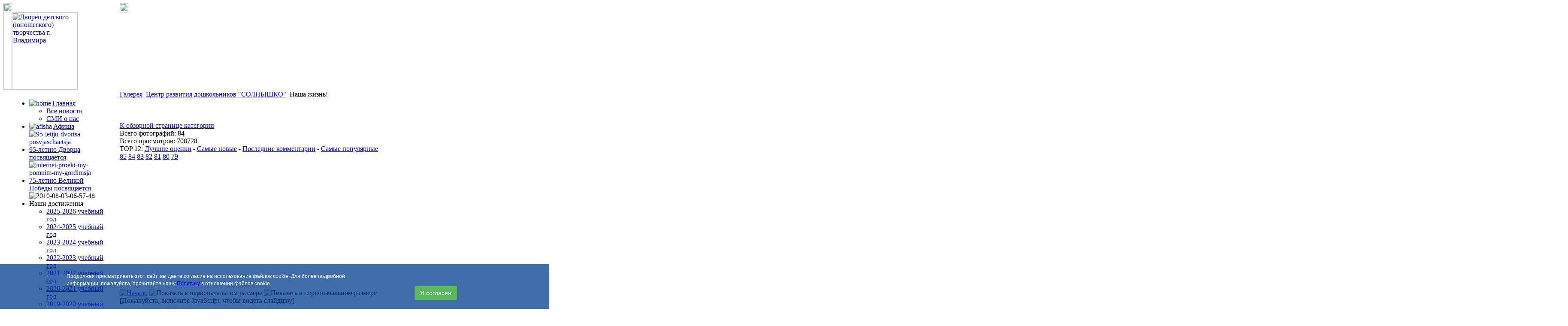

--- FILE ---
content_type: text/html; charset=utf-8
request_url: http://ddut33.ru/index.php/2010-08-03-06-59-10?func=detail&id=79
body_size: 13720
content:
<html>
<head>
  <base href="http://ddut33.ru/index.php/2010-08-03-06-59-10" />
  <meta http-equiv="content-type" content="text/html; charset=utf-8" />
  <meta name="robots" content="index, follow" />
  <meta name="keywords" content="joomla, Joomla" />
  <meta name="description" content="Joomla! - the dynamic portal engine and content management system" />
  <meta name="generator" content="Joomla! 1.5 - Open Source Content Management" />
  <title>Галерея - Категория: Центр развития дошкольников &quot;СОЛНЫШКО&quot; - Файл:  Наша жизнь!</title>
  <link href="/templates/ddut33/favicon.ico" rel="shortcut icon" type="image/x-icon" />
  <link rel="stylesheet" href="http://ddut33.ru/components/com_joomgallery/assets/css/joom_settings.css" type="text/css" />
  <link rel="stylesheet" href="http://ddut33.ru/components/com_joomgallery/assets/css/joomgallery.css" type="text/css" />
  <link rel="stylesheet" href="http://ddut33.ru/components/com_joomgallery/assets/js/slimbox/css/slimbox.css" type="text/css" />
  <link rel="stylesheet" href="http://ddut33.ru/modules/mod_joomimg/assets/mod_joomimg.css" type="text/css" />
  <style type="text/css">
    <!--

			.consent4statistics{
				bottom:0;
				box-sizing: border-box;
				position:fixed;
				width:100%;
				padding:20px;
				background: rgba(255, 255, 255, 0.75);
				left: 0;
				color: #FFFFFF;
				z-index:9990;
				font-family: Helvetica, Arial, sans-serif;
				line-height: 17px;
			}
			.consent4statistics * {
				box-sizing: border-box;
			}
            .consent4statistics.theme-red{
                background: rgba(188, 10, 0, 0.75);
            }
            .consent4statistics.theme-green{
                background: rgba(10, 143, 10, 0.75);
            }
            .consent4statistics.theme-blue{
                background: rgba(0, 60, 140, 0.75);
            }
			.consent4statistics .warning_button{
				text-align:center;
				margin-top:30px;
			}
			.consent4statistics .warning_text{
				font-size: 12px;
			}
            /*************************************/
            .consent4statistics .container {
                width: 1000px;
                max-width: 100%;
                padding-right: 15px;
                padding-left: 15px;
                margin-right: auto;
                margin-left: auto;
            }
			.consent4statistics .row{
				margin-right: -15px;
				margin-left: -15px;
			}
			.consent4statistics .col-sm-3,
			.consent4statistics .col-sm-9 {
				float:left;
				position: relative;
				min-height: 1px;
				padding-right: 15px;
				padding-left: 15px;
			}
            .consent4statistics .col-sm-9 {
                width: 75%;
            }
            .consent4statistics .col-sm-3 {
                width: 25%;
            }
            .consent4statistics .btn {
                display: inline-block;
                padding: 6px 12px;
                margin-bottom: 0;
                font-size: 14px;
                font-weight: normal;
                line-height: 1.42857143;
                text-align: center;
                white-space: nowrap;
                vertical-align: middle;
                -ms-touch-action: manipulation;
                touch-action: manipulation;
                cursor: pointer;
                -webkit-user-select: none;
                -moz-user-select: none;
                -ms-user-select: none;
                user-select: none;
                background-image: none;
                border: 1px solid transparent;
                border-top-color: transparent;
                border-right-color: transparent;
                border-bottom-color: transparent;
                border-left-color: transparent;
                border-radius: 4px;
            }
            .consent4statistics.theme-red .btn {
                color: #fff;
                background-color: #f0ad4e;
                border-color: #eea236;
            }
            .consent4statistics.theme-red .btn:hover {
                color: #fff;
                background-color: #ec971f;
                border-color: #d58512;
            }
            .consent4statistics.theme-green .btn {
                color: #fff;
                background-color: #337ab7;
                border-color: #2e6da4;
            }
            .consent4statistics.theme-green .btn:hover {
                color: #fff;
                background-color: #286090;
                border-color: #204d74;
            }
            .consent4statistics.theme-blue .btn {
                color: #fff;
                background-color: #5cb85c;
                border-color: #4cae4c;
            }
            .consent4statistics.theme-blue .btn:hover {
                color: #fff;
                background-color: #449d44;
                border-color: #398439;
            }
			@media (max-width: 767px){
				.consent4statistics{
					padding-left:0;
					padding-right:0;
				}
				.consent4statistics .container{
					max-height: 350px;
					overflow-y:scroll;
				}
				.consent4statistics .warning_button{
					margin-top:15px;
				}
				.consent4statistics .col-sm-3,
				.consent4statistics .col-sm-9 {
					width:100%;
				}
			}
		.joomimg45_imgct {
width:100% !important;
float:left;
}
.joomimg45_img {
display:block;
text-align:center!important;
vertical-align:top!important;
}
.joomimg45_img img{
border:1px solid #000;
padding:2px;}
.joomimg45_txt {
clear:both;text-align:center!important;
vertical-align:top!important;
}

    -->
  </style>
  <script type="text/javascript" src="http://ddut33.ru/includes/js/overlib_mini.js"></script>
  <script type="text/javascript" src="http://ddut33.ru/components/com_joomgallery/assets/js/joomscript.js"></script>
  <script type="text/javascript" src="/media/system/js/mootools.js"></script>
  <script type="text/javascript" src="http://ddut33.ru/components/com_joomgallery/assets/js/slimbox/js/slimbox.js"></script>
  <script type="text/javascript" src="http://ddut33.ru/components/com_joomgallery/assets/js/motiongallery/js/joom_motiongallery.js"></script>
  <script type="text/javascript">

            function c4s_setCookie(name, value, options) {
              options = options || {};
            
              var expires = options.expires;
            
              if (typeof expires == 'number' && expires) {
                var d = new Date();
                d.setTime(d.getTime() + expires * 1000);
                expires = options.expires = d;
              }
              if (expires && expires.toUTCString) {
                options.expires = expires.toUTCString();
              }
            
              value = encodeURIComponent(value);
            
              var updatedCookie = name + '=' + value;
            
              for (var propName in options) {
                updatedCookie += '; ' + propName;
                var propValue = options[propName];
                if (propValue !== true) {
                  updatedCookie += '=' + propValue;
                }
              }
            
              document.cookie = updatedCookie;
            }
			function setConsent4statistics(){
                $$('.consent4statistics').setStyle('display', 'none');
                c4s_setCookie('consent4statistics', true, {expires: 31536000, path: '/'});
			}
		    overlib_pagedefaults(WIDTH,250,VAUTO,RIGHT,AUTOSTATUSCAP, CSSCLASS,TEXTFONTCLASS,'jl-tips-font',FGCLASS,'jl-tips-fg',BGCLASS,'jl-tips-bg',CAPTIONFONTCLASS,'jl-tips-capfont', CLOSEFONTCLASS, 'jl-tips-closefont');    var resizeJsImage = 1;
    var jg_use_code = 1;
    var joomgallery_enter_name_email = "Пожалуйста, введите имя приятеля и адрес его эл.почты!";
    var joomgallery_enter_comment = "Пожалуйста, введите комментарий";
    var joomgallery_enter_code = "Пожалуйста, введите код!//Alert";
    var resizeSpeed = 5;
    var joomgallery_image = "Файл";
    var joomgallery_of = "из";
   /***********************************************
   * CMotion Image Gallery- © Dynamic Drive DHTML code library (www.dynamicdrive.com)
   * Visit http://www.dynamicDrive.com for hundreds of DHTML scripts
   * This notice must stay intact for legal use
   * Modified by Jscheuer1 for autowidth and optional starting positions
   ***********************************************/
    document.onkeydown = joom_cursorchange;
    var jg_comment_active = 0;
  </script>
  <!-- Do not edit IE conditional style below -->
  <!--[if lte IE 6]>
  <style type="text/css">
    .pngfile {
      behavior:url('http://ddut33.ru/components/com_joomgallery/assets/js/pngbehavior.htc') !important;
    }
  </style>
  <![endif]-->
  <!-- End Conditional Style -->
  <!-- Do not edit IE conditional style below -->
  <!--[if gte IE 5.5]>
  <style type="text/css">
     #motioncontainer {
       width:expression(Math.min(this.offsetWidth, maxwidth)+'px');
     }
  </style>
  <![endif]-->
  <!-- End Conditional Style -->


<link rel="stylesheet" href="/templates/system/css/system.css" type="text/css" />
<link rel="stylesheet" href="/templates/system/css/general.css" type="text/css" />

<link rel="stylesheet" href="/templates/ddut33/css/ext.css" type="text/css" />
<link rel="stylesheet" href="/templates/ddut33/css/template.css" type="text/css" />

</head>
<body>
<!-- Yandex.Metrika counter -->
<script type="text/javascript">
(function (d, w, c) {
    (w[c] = w[c] || []).push(function() {
        try {
            w.yaCounter20498437 = new Ya.Metrika({id:20498437,
                    clickmap:true,
                    trackLinks:true,
                    accurateTrackBounce:true});
        } catch(e) { }
    });

    var n = d.getElementsByTagName("script")[0],
        s = d.createElement("script"),
        f = function () { n.parentNode.insertBefore(s, n); };
    s.type = "text/javascript";
    s.async = true;
    s.src = (d.location.protocol == "https:" ? "https:" : "http:") + "//mc.yandex.ru/metrika/watch.js";

    if (w.opera == "[object Opera]") {
        d.addEventListener("DOMContentLoaded", f, false);
    } else { f(); }
})(document, window, "yandex_metrika_callbacks");
</script>
<noscript><div><img src="//mc.yandex.ru/watch/20498437" style="position:absolute; left:-9999px;" alt="" /></div></noscript>
<!-- /Yandex.Metrika counter -->
<center>
<table cellpadding="0" cellspacing="0" width="100%" height="100%" border="0" id="wrapper">
  <tr class="ddyt_head">
    <td width="18" height="201" align="left"><img src="/templates/ddut33/images/04.jpg" width="20" height="201" alt=""></td>
    <td id="logo" valign="bottom"><a href="/"><img src="/templates/ddut33/images/logo.jpg" width="153" height="180" alt="Дворец детского (юношеского) творчества г. Владимира"></a></td> 
    <td id="panorama" valign="top">
<!--//шапка. панорама//-->
       <table width="100%" height="201" cellpadding="0" cellspacing="0" border="0">
         <tr>
           <td valign="top" align="left" width="20" height="21"><img src="/templates/ddut33/images/up_img_corner_1.gif" width="20" height="21" alt=""></td>
           <td width="100%" background="/templates/ddut33/images/up_img.gif" valign="top"></td>
           <td valign="top" align="right"><img src="/templates/ddut33/images/up_img_corner_3.gif" width="26" height="21" alt=""></td>
         </tr>
         <tr>
           <td height="100%" background="/templates/ddut33/images/left_img.gif" width="20"></td>
           <td>&nbsp;</td>
           <td background="/templates/ddut33/images/right_img.gif"></td>
         </tr>
         <tr>
           <td valign="bottom" background="/templates/ddut33/images/up_img_corner_4.gif" height="31"></td>
           <td valign="bottom" background="/templates/ddut33/images/down_img.gif"></td>
           <td valign="bottom"> <img src="/templates/ddut33/images/up_img_corner_2.gif"></td>
         </tr>
       </table></td>
    <td width="142" valign="bottom" align="right">
<!--//шапка. мелкие кнопки справа (дом и т.д.)//-->
       <table width="144" cellpadding="0" cellspacing="0" border="0" height="21" class="submenu">
         <tr>
           <td id="orange_main"><a href="/">&nbsp;</a></td>
           <td id="orange_navigation"><a href="/">&nbsp;</a></td>
           <td id="orange_mail"><a href="/">&nbsp;</a></td>
         </tr>
       </table>
       <img src="/templates/ddut33/images/v_ddut.gif" alt="" width="124" height="180"></td>
    <td width="20" height="201"><img src="/templates/ddut33/images/03.jpg" width="20" height="201" alt=""></td>
  </tr>

  <tr>
    <td colspan="2" valign="bottom"><img src="/templates/ddut33/images/menu-left-top.jpg" alt=""></td>
    <td height="23" valign="middle" id="pathway">
		  <span class="breadcrumbs pathway">
<a href="/index.php/2010-08-03-06-59-10" class="pathway">Галерея</a> <img src="/images/M_images/arrow.png" alt=""  /> <a href="/index.php/2010-08-03-06-59-10?func=viewcategory&amp;catid=45" class="pathway">Центр развития дошкольников &quot;СОЛНЫШКО&quot;</a> <img src="/images/M_images/arrow.png" alt=""  /> Наша жизнь!</span>
    </td>
    <td colspan="2" width="162" align="center" valign="middle" >
    </td>
  </tr>

  <tr>
    <td colspan="2" valign="top" class="left-menu">

        <table cellpadding="0" cellspacing="0" border="0">
          <tr>
             <td id="left-border"></td>
             <td width="100%" valign="top">
						    							<ul class="menu"><li class="parent item1"><a href="http://ddut33.ru/"><img src="/images/stories/home.jpg" align="left" alt="home" /><span>Главная</span></a><ul><li class="item55"><a href="/index.php/home/news"><span>Все новости</span></a></li><li class="item95"><a href="/index.php/home/smi-o-nas"><span>СМИ о нас</span></a></li></ul></li><li class="item66"><a href="/index.php/afisha"><img src="/images/stories/afisha.jpg" align="left" alt="afisha" /><span>Афиша</span></a></li><li class="item119"><a href="/index.php/95-letiju-dvortsa-posvjaschaetsja"><img src="/images/stories/95-gif-na-prozr_fone2.gif" align="left" alt="95-letiju-dvortsa-posvjaschaetsja" /><span>95-летию Дворца посвящается</span></a></li><li class="item112"><a href="/index.php/internet-proekt-my-pomnim-my-gordimsja"><img src="/images/stories/knopka-zvezda.gif" align="left" alt="internet-proekt-my-pomnim-my-gordimsja" /><span>75-летию Великой Победы посвящается</span></a></li><li class="parent item67"><span class="separator"><img src="/images/stories/achievement.jpg" align="left" alt="2010-08-03-06-57-48" /><span>Наши достижения</span></span><ul><li class="item128"><a href="/index.php/2010-08-03-06-57-48/2025-2026-kchebnyj-god"><span>2025-2026 учебный год</span></a></li><li class="item126"><a href="/index.php/2010-08-03-06-57-48/2024-2025-uchebnyj-god"><span>2024-2025 учебный год</span></a></li><li class="item125"><a href="/index.php/2010-08-03-06-57-48/2023-2024-uchebnyj-god"><span>2023-2024 учебный год</span></a></li><li class="item124"><a href="/index.php/2010-08-03-06-57-48/20222023-uchebnyj-god"><span>2022-2023 учебный год</span></a></li><li class="item123"><a href="/index.php/2010-08-03-06-57-48/20212022-uchebnyj-god"><span>2021-2022 учебный год</span></a></li><li class="item121"><a href="/index.php/2010-08-03-06-57-48/2020-2021-uchebnyj-god"><span>2020-2021 учебный год</span></a></li><li class="item118"><a href="/index.php/2010-08-03-06-57-48/2019-2020-uchebnyj-god"><span>2019-2020 учебный год</span></a></li><li class="item117"><a href="/index.php/2010-08-03-06-57-48/2018-2019-uchebnyj-god"><span>2018-2019 учебный год</span></a></li><li class="item116"><a href="/index.php/2010-08-03-06-57-48/2017-2018-uchebnyj-god"><span>2017-2018 учебный год</span></a></li><li class="item115"><a href="/index.php/2010-08-03-06-57-48/2016-2017-uchebnyj-god"><span>2016-2017 учебный год</span></a></li><li class="item114"><a href="/index.php/2010-08-03-06-57-48/2015-2016-uchebnyj-god"><span>2015-2016 учебный год</span></a></li><li class="item104"><a href="/index.php/2010-08-03-06-57-48/2014-2015-uchebnyj-god"><span>2014-2015 учебный год</span></a></li><li class="item101"><a href="/index.php/2010-08-03-06-57-48/2013-2014-uchebnyj-god"><span>2013-2014 учебный год</span></a></li></ul></li><li class="parent item56"><span class="separator"><img src="/images/stories/about.jpg" align="left" alt="onas" /><span>Сведения об образовательной организации</span></span><ul><li class="item106"><a href="/index.php/onas/osnovnye-svedenija"><span>Основные сведения</span></a></li><li class="item107"><a href="/index.php/onas/struktura-i-organy-upravlenija"><span>Структура и органы управления</span></a></li><li class="item74"><a href="/index.php/onas/dokumenty"><span>Документы</span></a></li><li class="item108"><a href="/index.php/onas/obrazovanie"><span>Образование</span></a></li><li class="item109"><a href="/index.php/onas/obrazovatelnye-standarty"><span>Образовательные стандарты</span></a></li><li class="item58"><a href="/index.php/onas/kollektiv"><span>Руководство. Педагогический состав</span></a></li><li class="item79"><a href="/index.php/onas/pedagogi"><span>Педагоги</span></a></li><li class="item110"><a href="/index.php/onas/materialno-tehnicheskoe-obespechenie-i-osnaschennost-obrazovatelnogo-protsessa"><span>Материально-техническое обеспечение и оснащенность образовательного процесса</span></a></li><li class="item82"><a href="/index.php/onas/platnye-obrazovatelnye-uslugi"><span>Платные образовательные услуги</span></a></li><li class="item111"><a href="/index.php/onas/finansovo-hozjajstvennaja-dejatelnost"><span>Финансово-хозяйственная деятельность</span></a></li><li class="item59"><a href="/index.php/onas/2010-08-03-06-30-19"><span>Вакантные места для приема</span></a></li><li class="item122"><a href="/index.php/onas/distantsionnoe-obuchenie"><span>Дистанционное обучение</span></a></li></ul></li><li class="parent item60"><span class="separator"><img src="/images/stories/section.jpg" align="left" alt="otdely-ddjut" /><span>Отделы ДДюТ</span></span><ul><li class="item61"><a href="/index.php/otdely-ddjut/hudozhestvennoe-tvorchestvo"><span>Художественного творчества</span></a></li><li class="item63"><a href="/index.php/otdely-ddjut/2010-08-03-06-51-35"><span>Физической культуры и спорта</span></a></li><li class="parent item64"><a href="/index.php/otdely-ddjut/sockomp"><span>Социального творчества</span></a><ul><li class="item98"><a href="/index.php/otdely-ddjut/sockomp/zhivoj-ugolok"><span>Живой уголок &quot;Мир друзей&quot;</span></a></li></ul></li><li class="item65"><a href="/index.php/otdely-ddjut/2010-08-03-06-56-25"><span>Технического творчества</span></a></li><li class="item105"><a href="/index.php/otdely-ddjut/horovaja-studija-eduarda-markina"><span>Хоровая студия Эдуарда Маркина</span></a></li><li class="item113"><a href="/index.php/otdely-ddjut/organizatsionno-massovoj-raboty"><span>Организационно-массовой работы</span></a></li></ul></li><li class="parent item87"><span class="separator"><img src="/images/stories/section.jpg" align="left" alt="tsentry-ddjut" /><span>Центры ДДюТ</span></span><ul><li class="parent item62"><a href="/index.php/tsentry-ddjut/2010-08-03-06-41-40"><span>Декоративно-прикладного и эстетического творчества</span></a><ul><li class="item93"><a href="/index.php/tsentry-ddjut/2010-08-03-06-41-40/muzej-remyosel-i-byta-vladimirskoj-oblasti-svetyolka"><span>Музей ремёсел и быта Владимирской области &quot;Светёлка&quot;</span></a></li></ul></li><li class="item91"><a href="/index.php/tsentry-ddjut/razvitija-doshkolnikov-solnyshko"><span>Развития дошкольников «Солнышко»</span></a></li><li class="parent item90"><a href="/index.php/tsentry-ddjut/detskogo-junosheskogo-turizma-i-ekskursij"><span>Детского (юношеского) туризма и экскурсий</span></a><ul><li class="item96"><a href="/index.php/tsentry-ddjut/detskogo-junosheskogo-turizma-i-ekskursij/galereja-skazok"><span>Музей &quot;Мир сказки&quot;</span></a></li></ul></li><li class="parent item89"><a href="/index.php/tsentry-ddjut/duhovno-nravstvennogo-vospitanija"><span>Духовно-нравственного воспитания</span></a><ul><li class="item92"><a href="/index.php/tsentry-ddjut/duhovno-nravstvennogo-vospitanija/muzej-stranitsy-detstva"><span>Музей &quot;Страницы детства&quot;</span></a></li></ul></li><li class="item76"><a href="/index.php/tsentry-ddjut/informatsionno-metodicheskaja-sluzhba"><span>Информационно-методический</span></a></li><li class="item120"><a href="/index.php/tsentry-ddjut/munitsipalnyj-opornyj-tsentr-dopolnitelnogo-obrazovanija-detej"><span>Муниципальный опорный центр дополнительного образования детей</span></a></li><li class="item127"><a href="/index.php/tsentry-ddjut/strukturnoe-podrazdelenie-dom-junarmii"><span>Структурное подразделение «ДОМ «ЮНАРМИИ»</span></a></li></ul></li><li class="item99"><a href="/index.php/dlja-roditelej"><img src="/images/stories/parents.jpg" align="left" alt="dlja-roditelej" /><span>Для родителей</span></a></li><li class="item68"><a href="/index.php/dlasotrudnikov"><img src="/images/stories/staff.jpg" align="left" alt="dlasotrudnikov" /><span>Для сотрудников</span></a></li><li class="item103"><a href="/index.php/nash-profsojuz"><img src="/images/stories/staff.jpg" align="left" alt="nash-profsojuz" /><span>Наш Профсоюз</span></a></li><li id="current" class="active item69"><a href="/index.php/2010-08-03-06-59-10"><img src="/images/stories/gallery.jpg" align="left" alt="2010-08-03-06-59-10" /><span>Галерея</span></a></li><li class="item71"><a href="/index.php/2010-08-03-07-00-15"><img src="/images/stories/links.jpg" align="left" alt="2010-08-03-07-00-15" /><span>Полезные ссылки</span></a></li><li class="parent item84"><span class="separator"><img src="/images/stories/connect.jpg" align="left" alt="kontakty" /><span>Контакты</span></span><ul><li class="item85"><a href="/index.php/kontakty/telefony-ddjut"><span>Адрес и телефоны ДДюТ</span></a></li><li class="item72"><a href="/index.php/kontakty/contacts"><span>Обратная связь</span></a></li></ul></li></ul>
						               </td>
             <td id="right-border"></td>
           </tr>
           <tr>
             <td width="20" height="31"><img src="/templates/ddut33/images/menu_down_left_corner.jpg" width="20" height="31"></td>
             <td id="bottom-border"></td>
             <td><img src="/templates/ddut33/images/menu_down_right_corner.jpg" width="30" height="31"></td>
           </tr>
         </table>    </td>
    <td height="100%" valign="top">
      <div id="content">
<br>
<div align="right" id="fvb" style="z-index:99;background:#fff;border:0px solid #000;">
<a href="https://vk.com/club125727837" target="_blank">
<img src="/templates/ddut33/images/Vkontakte.jpg" width="90" height="30"> ДДюТ ВКонтакте</a><a href="http://finevision.ru/?hostname=ddut33.ru&amp;path=/">
<img src="http://finevision.ru/static/banner3.jpg" width="90" height="30">Версия для слабовидящих</a></div>

        <div class="gallery">
  <div class="jg_back">
    <a href="/index.php/2010-08-03-06-59-10?func=viewcategory&amp;catid=45#category">
      К обзорной странице категории</a>
  </div>
  <div class="jg_gallerystats">
    Всего фотографий: 84&nbsp;
    <br />
    Всего просмотров: 708728&nbsp;
  </div>
  <div class="jg_toplist">
    TOP 12:
    <a href="/index.php/2010-08-03-06-59-10?func=special&amp;sorting=rating">
      Лучшие оценки</a>
    -
    <a href="/index.php/2010-08-03-06-59-10?func=special&amp;sorting=lastadd">
      Самые новые</a>
    -
    <a href="/index.php/2010-08-03-06-59-10?func=special&amp;sorting=lastcomment">
      Последние комментарии</a>
    -
    <a href="/index.php/2010-08-03-06-59-10?func=special">
      Самые популярные</a>
  </div>
  <a name="joomimg"></a>
  <div class="jg_displaynone">
    <a href="http://ddut33.ru/components/com_joomgallery/img_originals/_45/_20101025_1450236726.jpg" rel="lightbox[joomgallery]" title="Наша жизнь!">85</a>
    <a href="http://ddut33.ru/components/com_joomgallery/img_originals/_45/_20101025_1582248721.jpg" rel="lightbox[joomgallery]" title="Наша жизнь!">84</a>
    <a href="http://ddut33.ru/components/com_joomgallery/img_originals/_45/_20101025_1981049073.jpg" rel="lightbox[joomgallery]" title="Наша жизнь!">83</a>
    <a href="http://ddut33.ru/components/com_joomgallery/img_originals/_45/_20101025_1245475293.jpg" rel="lightbox[joomgallery]" title="Наша жизнь!">82</a>
    <a href="http://ddut33.ru/components/com_joomgallery/img_originals/_45/_20101025_1525689910.jpg" rel="lightbox[joomgallery]" title="Наша жизнь!">81</a>
    <a href="http://ddut33.ru/components/com_joomgallery/img_originals/_45/_20101025_1601117572.jpg" rel="lightbox[joomgallery]" title="Наша жизнь!">80</a>
    <a href="http://ddut33.ru/components/com_joomgallery/img_originals/_45/_20101025_1903934759.jpg" rel="lightbox[joomgallery]" title="Наша жизнь!">79</a>
  </div>
  <div style="text-align:center;">
    <a href="http://ddut33.ru/components/com_joomgallery/img_originals/_45/_20101025_1903934759.jpg" rel="lightbox[joomgallery]" title="Наша жизнь!">
      <img src="http://ddut33.ru/components/com_joomgallery/img_pictures//_45/_20101025_1903934759.jpg" class="jg_photo" id="jg_photo_big" width="400" height="300" alt="Наша жизнь!"  />
    </a>
  </div>
  <div class="jg_displaynone">
    <script type="text/javascript">
      document.write('</div>');
      document.write('<div class="jg_detailnavislide">');
    </script>
    <a href="javascript:joom_startslideshow()" onmouseover="return overlib('Начало', CAPTION, 'Слайдшоу', BELOW, RIGHT);" onmouseout="return nd();">
      <img src="http://ddut33.ru/components/com_joomgallery/assets/images/control_play.png" alt="Начало" class="pngfile jg_icon" /></a>
    <span onmouseover="return overlib('Пауза', CAPTION, 'Слайдшоу', BELOW, RIGHT);" onmouseout="return nd();" >
      <img src="http://ddut33.ru/components/com_joomgallery/assets/images/control_pause_gr.png" class="pngfile jg_icon" alt="Показать в первоначальном размере" />
    </span>
    <a href="javascript:photo.goon()" style="visibility:hidden;display:inline;"></a>
    <span onmouseover="return overlib('Стоп', CAPTION, 'Слайдшоу', BELOW, RIGHT);" onmouseout="return nd();" >
      <img src="http://ddut33.ru/components/com_joomgallery/assets/images/control_stop_gr.png" class="pngfile jg_icon" alt="Показать в первоначальном размере" />
    </span>
  </div>
  <script type="text/javascript">
    document.write('<div class="jg_displaynone">');
  </script>
  <div class="jg_detailnavislide">
    <div class="jg_no_script">
      [Пожалуйста, включите JavaScript, чтобы видеть слайдшоу]    </div>
  </div>
  <script type="text/javascript">
    document.write('</div>');
  </script>
  <div class="jg_detailnavi">
    <div class="jg_detailnaviprev">
      <form  name="form_jg_back_link" action="/index.php/2010-08-03-06-59-10?func=detail&amp;id=80#joomimg">
        <input type="hidden" name="jg_back_link" readonly="readonly" />
      </form>
      <a href="/index.php/2010-08-03-06-59-10?func=detail&amp;id=80#joomimg ">
        <img src="http://ddut33.ru/components/com_joomgallery/assets/images/arrow_left.png"
          alt="Назад" class="pngfile jg_icon" /></a>
      <a href="/index.php/2010-08-03-06-59-10?func=detail&amp;id=80#joomimg ">
        Назад</a>
      <br />(Файл 6 из 31)&nbsp;
    </div>
    <div class="jg_iconbar">
      <a href="http://ddut33.ru/components/com_joomgallery/img_originals/_45/_20101025_1903934759.jpg" rel="lightbox[joomgallery]" title="Наша жизнь!" onmouseover="return overlib('Щёлкните тут, чтобы открыть фотографию в оригинальном  размере в новом окне.', CAPTION, 'Показать в первоначальном размере', BELOW, RIGHT);" onmouseout="return nd();">
        <img src="http://ddut33.ru/components/com_joomgallery/assets/images/zoom.png" class="pngfile jg_icon" alt="Показать в первоначальном размере" /></a>
      <span onmouseover="return overlib('Вы должны войти в систему, чтобы скачать файл фотографии!', CAPTION, 'Скачать', BELOW, RIGHT);" onmouseout="return nd();" >
        <img src="http://ddut33.ru/components/com_joomgallery/assets/images/download_gr.png" alt="Скачать"  class="pngfile jg_icon" />
      </span>
    </div>
    <div class="jg_detailnavinext">
      <form name="form_jg_forward_link" action="/index.php/2010-08-03-06-59-10?func=detail&amp;id=78#joomimg">
        <input type="hidden" name="jg_forward_link" readonly="readonly" />
      </form>
      <a href="/index.php/2010-08-03-06-59-10?func=detail&amp;id=78#joomimg">
        Дальше</a>
      <a href="/index.php/2010-08-03-06-59-10?func=detail&amp;id=78#joomimg">
        <img src="http://ddut33.ru/components/com_joomgallery/assets/images/arrow_right.png"
          alt="Дальше" class="pngfile jg_icon" /></a>
      <br />(Файл 8 из 31)&nbsp;
    </div>
  </div>
  <div class="jg_displaynone">
    <a href="http://ddut33.ru/components/com_joomgallery/img_originals/_45/_20101025_1210347758.jpg" rel="lightbox[joomgallery]" title="Наша жизнь!">78</a>
    <a href="http://ddut33.ru/components/com_joomgallery/img_originals/_45/_20101025_1233604848.jpg" rel="lightbox[joomgallery]" title="Наша жизнь!">77</a>
    <a href="http://ddut33.ru/components/com_joomgallery/img_originals/_45/_20101025_1937075668.jpg" rel="lightbox[joomgallery]" title="Наша жизнь!">76</a>
    <a href="http://ddut33.ru/components/com_joomgallery/img_originals/_45/_20101025_1515253463.jpg" rel="lightbox[joomgallery]" title="Наша жизнь!">75</a>
    <a href="http://ddut33.ru/components/com_joomgallery/img_originals/_45/_20101025_1669541687.jpg" rel="lightbox[joomgallery]" title="Наша жизнь!">73</a>
    <a href="http://ddut33.ru/components/com_joomgallery/img_originals/_45/_20101025_1996260879.jpg" rel="lightbox[joomgallery]" title="Наша жизнь!">72</a>
    <a href="http://ddut33.ru/components/com_joomgallery/img_originals/_45/_20101025_1174640517.jpg" rel="lightbox[joomgallery]" title="Наша жизнь!">71</a>
    <a href="http://ddut33.ru/components/com_joomgallery/img_originals/_45/_20101025_1672108488.jpg" rel="lightbox[joomgallery]" title="Наша жизнь!">70</a>
    <a href="http://ddut33.ru/components/com_joomgallery/img_originals/_45/_20101025_1623627474.jpg" rel="lightbox[joomgallery]" title="Наша жизнь!">69</a>
    <a href="http://ddut33.ru/components/com_joomgallery/img_originals/_45/_20101025_1925417194.gif" rel="lightbox[joomgallery]" title="Наша жизнь!">68</a>
    <a href="http://ddut33.ru/components/com_joomgallery/img_originals/_45/_20101025_2037604777.gif" rel="lightbox[joomgallery]" title="Наша жизнь!">67</a>
    <a href="http://ddut33.ru/components/com_joomgallery/img_originals/_45/_20101025_1713333358.jpg" rel="lightbox[joomgallery]" title="Наша жизнь!">66</a>
    <a href="http://ddut33.ru/components/com_joomgallery/img_originals/_45/_20101025_1784830316.jpg" rel="lightbox[joomgallery]" title="Наша жизнь!">65</a>
    <a href="http://ddut33.ru/components/com_joomgallery/img_originals/_45/_20101025_1749951274.jpg" rel="lightbox[joomgallery]" title="Наша жизнь!">64</a>
    <a href="http://ddut33.ru/components/com_joomgallery/img_originals/_45/_20101025_2000034731.jpg" rel="lightbox[joomgallery]" title="Наша жизнь!">63</a>
    <a href="http://ddut33.ru/components/com_joomgallery/img_originals/_45/_20101025_1604551911.jpg" rel="lightbox[joomgallery]" title="Наша жизнь!">62</a>
    <a href="http://ddut33.ru/components/com_joomgallery/img_originals/_45/_20101025_1438033225.jpg" rel="lightbox[joomgallery]" title="Наша жизнь!">61</a>
    <a href="http://ddut33.ru/components/com_joomgallery/img_originals/_45/_20101025_1187847387.jpg" rel="lightbox[joomgallery]" title="Наша жизнь!">60</a>
    <a href="http://ddut33.ru/components/com_joomgallery/img_originals/_45/_20101025_2027801406.jpg" rel="lightbox[joomgallery]" title="Наша жизнь!">59</a>
    <a href="http://ddut33.ru/components/com_joomgallery/img_originals/_45/_20101025_1551021827.jpg" rel="lightbox[joomgallery]" title="Наша жизнь!">58</a>
    <a href="http://ddut33.ru/components/com_joomgallery/img_originals/_45/_20101025_1667177022.jpg" rel="lightbox[joomgallery]" title="Наша жизнь!">57</a>
    <a href="http://ddut33.ru/components/com_joomgallery/img_originals/_45/_20101025_1074954343.jpg" rel="lightbox[joomgallery]" title="Наша жизнь!">56</a>
    <a href="http://ddut33.ru/components/com_joomgallery/img_originals/_45/_20101025_1105559235.jpg" rel="lightbox[joomgallery]" title="Наша жизнь!">55</a>
    <a href="http://ddut33.ru/components/com_joomgallery/img_originals/_45/_20101025_1606776760.jpg" rel="lightbox[joomgallery]" title="Наша жизнь!">54</a>
  </div>
  <div class="jg_minis">
    <div id="motioncontainer">
      <div id="motiongallery">
        <div style="white-space:nowrap;" id="trueContainer">
          <a href="/index.php/2010-08-03-06-59-10?func=detail&amp;id=85#joomimg">
            <img src="http://ddut33.ru/components/com_joomgallery/img_thumbnails//_45/_20101025_1450236726.jpg" class="jg_minipic" alt="Наша жизнь!" id="jg_mini_85" /></a>
          <a href="/index.php/2010-08-03-06-59-10?func=detail&amp;id=84#joomimg">
            <img src="http://ddut33.ru/components/com_joomgallery/img_thumbnails//_45/_20101025_1582248721.jpg" class="jg_minipic" alt="Наша жизнь!" id="jg_mini_84" /></a>
          <a href="/index.php/2010-08-03-06-59-10?func=detail&amp;id=83#joomimg">
            <img src="http://ddut33.ru/components/com_joomgallery/img_thumbnails//_45/_20101025_1981049073.jpg" class="jg_minipic" alt="Наша жизнь!" id="jg_mini_83" /></a>
          <a href="/index.php/2010-08-03-06-59-10?func=detail&amp;id=82#joomimg">
            <img src="http://ddut33.ru/components/com_joomgallery/img_thumbnails//_45/_20101025_1245475293.jpg" class="jg_minipic" alt="Наша жизнь!" id="jg_mini_82" /></a>
          <a href="/index.php/2010-08-03-06-59-10?func=detail&amp;id=81#joomimg">
            <img src="http://ddut33.ru/components/com_joomgallery/img_thumbnails//_45/_20101025_1525689910.jpg" class="jg_minipic" alt="Наша жизнь!" id="jg_mini_81" /></a>
          <a href="/index.php/2010-08-03-06-59-10?func=detail&amp;id=80#joomimg">
            <img src="http://ddut33.ru/components/com_joomgallery/img_thumbnails//_45/_20101025_1601117572.jpg" class="jg_minipic" alt="Наша жизнь!" id="jg_mini_80" /></a>
          <a href="/index.php/2010-08-03-06-59-10?func=detail&amp;id=79#joomimg">
            <img src="http://ddut33.ru/components/com_joomgallery/img_thumbnails//_45/_20101025_1903934759.jpg" name="jg_mini_akt" class="jg_minipic" alt="Наша жизнь!" id="jg_mini_79" /></a>
          <a href="/index.php/2010-08-03-06-59-10?func=detail&amp;id=78#joomimg">
            <img src="http://ddut33.ru/components/com_joomgallery/img_thumbnails//_45/_20101025_1210347758.jpg" class="jg_minipic" alt="Наша жизнь!" id="jg_mini_78" /></a>
          <a href="/index.php/2010-08-03-06-59-10?func=detail&amp;id=77#joomimg">
            <img src="http://ddut33.ru/components/com_joomgallery/img_thumbnails//_45/_20101025_1233604848.jpg" class="jg_minipic" alt="Наша жизнь!" id="jg_mini_77" /></a>
          <a href="/index.php/2010-08-03-06-59-10?func=detail&amp;id=76#joomimg">
            <img src="http://ddut33.ru/components/com_joomgallery/img_thumbnails//_45/_20101025_1937075668.jpg" class="jg_minipic" alt="Наша жизнь!" id="jg_mini_76" /></a>
          <a href="/index.php/2010-08-03-06-59-10?func=detail&amp;id=75#joomimg">
            <img src="http://ddut33.ru/components/com_joomgallery/img_thumbnails//_45/_20101025_1515253463.jpg" class="jg_minipic" alt="Наша жизнь!" id="jg_mini_75" /></a>
          <a href="/index.php/2010-08-03-06-59-10?func=detail&amp;id=73#joomimg">
            <img src="http://ddut33.ru/components/com_joomgallery/img_thumbnails//_45/_20101025_1669541687.jpg" class="jg_minipic" alt="Наша жизнь!" id="jg_mini_73" /></a>
          <a href="/index.php/2010-08-03-06-59-10?func=detail&amp;id=72#joomimg">
            <img src="http://ddut33.ru/components/com_joomgallery/img_thumbnails//_45/_20101025_1996260879.jpg" class="jg_minipic" alt="Наша жизнь!" id="jg_mini_72" /></a>
          <a href="/index.php/2010-08-03-06-59-10?func=detail&amp;id=71#joomimg">
            <img src="http://ddut33.ru/components/com_joomgallery/img_thumbnails//_45/_20101025_1174640517.jpg" class="jg_minipic" alt="Наша жизнь!" id="jg_mini_71" /></a>
          <a href="/index.php/2010-08-03-06-59-10?func=detail&amp;id=70#joomimg">
            <img src="http://ddut33.ru/components/com_joomgallery/img_thumbnails//_45/_20101025_1672108488.jpg" class="jg_minipic" alt="Наша жизнь!" id="jg_mini_70" /></a>
          <a href="/index.php/2010-08-03-06-59-10?func=detail&amp;id=69#joomimg">
            <img src="http://ddut33.ru/components/com_joomgallery/img_thumbnails//_45/_20101025_1623627474.jpg" class="jg_minipic" alt="Наша жизнь!" id="jg_mini_69" /></a>
          <a href="/index.php/2010-08-03-06-59-10?func=detail&amp;id=68#joomimg">
            <img src="http://ddut33.ru/components/com_joomgallery/img_thumbnails//_45/_20101025_1925417194.gif" class="jg_minipic" alt="Наша жизнь!" id="jg_mini_68" /></a>
          <a href="/index.php/2010-08-03-06-59-10?func=detail&amp;id=67#joomimg">
            <img src="http://ddut33.ru/components/com_joomgallery/img_thumbnails//_45/_20101025_2037604777.gif" class="jg_minipic" alt="Наша жизнь!" id="jg_mini_67" /></a>
          <a href="/index.php/2010-08-03-06-59-10?func=detail&amp;id=66#joomimg">
            <img src="http://ddut33.ru/components/com_joomgallery/img_thumbnails//_45/_20101025_1713333358.jpg" class="jg_minipic" alt="Наша жизнь!" id="jg_mini_66" /></a>
          <a href="/index.php/2010-08-03-06-59-10?func=detail&amp;id=65#joomimg">
            <img src="http://ddut33.ru/components/com_joomgallery/img_thumbnails//_45/_20101025_1784830316.jpg" class="jg_minipic" alt="Наша жизнь!" id="jg_mini_65" /></a>
          <a href="/index.php/2010-08-03-06-59-10?func=detail&amp;id=64#joomimg">
            <img src="http://ddut33.ru/components/com_joomgallery/img_thumbnails//_45/_20101025_1749951274.jpg" class="jg_minipic" alt="Наша жизнь!" id="jg_mini_64" /></a>
          <a href="/index.php/2010-08-03-06-59-10?func=detail&amp;id=63#joomimg">
            <img src="http://ddut33.ru/components/com_joomgallery/img_thumbnails//_45/_20101025_2000034731.jpg" class="jg_minipic" alt="Наша жизнь!" id="jg_mini_63" /></a>
          <a href="/index.php/2010-08-03-06-59-10?func=detail&amp;id=62#joomimg">
            <img src="http://ddut33.ru/components/com_joomgallery/img_thumbnails//_45/_20101025_1604551911.jpg" class="jg_minipic" alt="Наша жизнь!" id="jg_mini_62" /></a>
          <a href="/index.php/2010-08-03-06-59-10?func=detail&amp;id=61#joomimg">
            <img src="http://ddut33.ru/components/com_joomgallery/img_thumbnails//_45/_20101025_1438033225.jpg" class="jg_minipic" alt="Наша жизнь!" id="jg_mini_61" /></a>
          <a href="/index.php/2010-08-03-06-59-10?func=detail&amp;id=60#joomimg">
            <img src="http://ddut33.ru/components/com_joomgallery/img_thumbnails//_45/_20101025_1187847387.jpg" class="jg_minipic" alt="Наша жизнь!" id="jg_mini_60" /></a>
          <a href="/index.php/2010-08-03-06-59-10?func=detail&amp;id=59#joomimg">
            <img src="http://ddut33.ru/components/com_joomgallery/img_thumbnails//_45/_20101025_2027801406.jpg" class="jg_minipic" alt="Наша жизнь!" id="jg_mini_59" /></a>
          <a href="/index.php/2010-08-03-06-59-10?func=detail&amp;id=58#joomimg">
            <img src="http://ddut33.ru/components/com_joomgallery/img_thumbnails//_45/_20101025_1551021827.jpg" class="jg_minipic" alt="Наша жизнь!" id="jg_mini_58" /></a>
          <a href="/index.php/2010-08-03-06-59-10?func=detail&amp;id=57#joomimg">
            <img src="http://ddut33.ru/components/com_joomgallery/img_thumbnails//_45/_20101025_1667177022.jpg" class="jg_minipic" alt="Наша жизнь!" id="jg_mini_57" /></a>
          <a href="/index.php/2010-08-03-06-59-10?func=detail&amp;id=56#joomimg">
            <img src="http://ddut33.ru/components/com_joomgallery/img_thumbnails//_45/_20101025_1074954343.jpg" class="jg_minipic" alt="Наша жизнь!" id="jg_mini_56" /></a>
          <a href="/index.php/2010-08-03-06-59-10?func=detail&amp;id=55#joomimg">
            <img src="http://ddut33.ru/components/com_joomgallery/img_thumbnails//_45/_20101025_1105559235.jpg" class="jg_minipic" alt="Наша жизнь!" id="jg_mini_55" /></a>
          <a href="/index.php/2010-08-03-06-59-10?func=detail&amp;id=54#joomimg">
            <img src="http://ddut33.ru/components/com_joomgallery/img_thumbnails//_45/_20101025_1606776760.jpg" class="jg_minipic" alt="Наша жизнь!" id="jg_mini_54" /></a>
        </div>
      </div>
    </div>
  </div>
  <div>
    <h3 class="jg_imgtitle" id="jg_photo_title">
      Наша жизнь!&nbsp;
    </h3>
  </div>
  <div class="jg_details">
    <div class="sectiontableheader">
      <h4 class="joomgallery-notoggler">
        Информация о фото&nbsp;
      </h4>
    </div>
    <div >
      <p>
      <div class="sectiontableentry1">
        <div class="jg_photo_left">
          Описание:
        </div>
        <div class="jg_photo_right" id="jg_photo_description">
          &nbsp;<br />&nbsp;
        </div>
      </div>
      <div class="sectiontableentry2">
        <div class="jg_photo_left">
          Дата:
        </div>
        <div class="jg_photo_right" id="jg_photo_date">
          25.10.2010 10:47:58&nbsp;
        </div>
      </div>
      <div class="sectiontableentry1">
        <div class="jg_photo_left">
          Число просмотров:
        </div>
        <div class="jg_photo_right" id="jg_photo_hits">
          8367&nbsp;
        </div>
      </div>
      <div class="sectiontableentry2">
        <div class="jg_photo_left">
          Оценка:
        </div>
        <div class="jg_photo_right" id="jg_photo_rating">
          Нет&nbsp;
        </div>
      </div>
      <div class="sectiontableentry1">
        <div class="jg_photo_left">
          Размер файла:
        </div>
        <div class="jg_photo_right" id="jg_photo_filesize">
          89,39 KB          (400 x 300 px)&nbsp;
        </div>
      </div>
      <div class="sectiontableentry2">
        <div class="jg_photo_left">
          Автор:
        </div>
        <div class="jg_photo_right" id="jg_photo_author">
          admin&nbsp;
        </div>
      </div>
      <div class="sectiontableentry1">
        <div class="jg_photo_left">
          Размер оригинального файла:
        </div>
        <div class="jg_photo_right" id="jg_photo_filesize">
          25,94 KB          (453 x 340 px)&nbsp;
        </div>
      </div>
      &nbsp;
      </p>
    </div>
  </div>
  <form name="jg_slideshow_form" target="_top" method="post" action="">
  <input type="hidden" name="jg_number" value="79" readonly="readonly" />
  <input type="hidden" name="jg_slideshow" value="true" readonly="readonly" />
  </form>
  <script language = "javascript" type = "text/javascript">
      function joom_startslideshow() {
        document.jg_slideshow_form.submit();
      }
  </script>
  <div class="jg_bbcode">
    <div class="sectiontableheader">
      <h4 class="joomgallery-notoggler">
        Установить ссылку на эту фотографию в форуме (BBcode)&nbsp;
      </h4>
    </div>
    <div >
      <p>
        <div class="sectiontableentry1">
          <div class="jg_bbcode_left">
            Фотографию адресовать напрямую:
          </div>
          <div class="jg_bbcode_right">
            <input class="inputbox jg_img_BB_box" size="50" value="[IMG]http://ddut33.ru/components/com_joomgallery/img_pictures//_45/_20101025_1903934759.jpg[/IMG]" readonly="readonly" onClick="select()" type="text">
          </div>
        </div>
        <div class="sectiontableentry2">
          <div class="jg_bbcode_left">
            Ссылка на фотографию:
          </div>
          <div class="jg_bbcode_right">
            <input class="inputbox jg_img_BB_box" size="50" value="[URL]http://ddut33.ru/index.php?option=com_joomgallery&func=detail&id=79&Itemid=69#joomimg[/URL]" readonly="readonly" onClick="select()" type="text">
          </div>
        </div>
        &nbsp;
      </p>
    </div>
  </div>
  <div class="jg_commentsarea">
    <div class="sectiontableheader">
      <h4 class="joomgallery-notoggler">
        Комментарии к фото&nbsp;
      </h4>
    </div>
    <div >
      <table width="100%" border="0" cellspacing="0px" cellpadding="0px">
      <a name="joomcomments"></a>
      <tr class="sectiontableentry0">
        <td colspan="2" class="jg_cmtf">
          <p>
          Незарегистрированным пользователям комментарии не показываются. Пожалуйста, зарегистрируйтесь...&nbsp;
          </p>
        </td>
      </tr>
        <tr class="sectiontableentry1">
          <td class="jg_cmtf" colspan="2">
            Незарегистрированным пользователям не разрешено оставлять комментарии. Пожалуйста, зарегистрируйтесь!&nbsp;
          </td>
        </tr>
      </table>
    </div>
  </div>
  <div class="jg_send2friend">
    <div class="sectiontableheader">
      <h4 class="joomgallery-notoggler">
        Переслать приятелю&nbsp;
      </h4>
    </div>
    <div >
      <p>

      <div class="sectiontableentry1">
        Пожалуйста, зарегистрируйтесь...&nbsp;
      </div>
      </p>
    </div>
  </div>
  <div class="sectiontableheader">
    &nbsp; 
  </div>
  <div class="jg_toplist">
    TOP 12:
    <a href="/index.php/2010-08-03-06-59-10?func=special&amp;sorting=rating">
      Лучшие оценки</a>
    -
    <a href="/index.php/2010-08-03-06-59-10?func=special&amp;sorting=lastadd">
      Самые новые</a>
    -
    <a href="/index.php/2010-08-03-06-59-10?func=special&amp;sorting=lastcomment">
      Последние комментарии</a>
    -
    <a href="/index.php/2010-08-03-06-59-10?func=special">
      Самые популярные</a>
  </div>
  <div class="jg_gallerystats">
    Всего фотографий: 84&nbsp;
    <br />
    Всего просмотров: 708729&nbsp;
  </div>
  <div class="jg_back">
    <a href="/index.php/2010-08-03-06-59-10?func=viewcategory&amp;catid=45#category">
      К обзорной странице категории</a>
  </div>
</div>

      </div>    </td>
    <td colspan="2" width="162" height="100%" valign="top" align="center">
		<div id="right">
				  				<div class="raspis"><span style="color: #ff6600"><strong>Расписание<br /> </strong></span><strong><br /> </strong><a href="/images/stories/raspis/dek_prikl.pdf" target="_blank">Декоративно-прикладное и эстетическое творчество</a> <a href="/images/stories/raspis/fiz.pdf" target="_blank">Физическая культура и спорт</a> <a href="/images/stories/raspis/hudog.pdf" target="_blank">Художественное творчество</a> <a href="/images/stories/raspis/soc.pdf" target="_blank">Социальное творчество</a><a href="/images/stories/raspis/tehn.pdf" target="_blank">Техническое творчество</a><a href="/images/stories/raspis/hor_markina.zip">Хоровая студия Э. Маркина</a><a href="/images/stories/raspis/solnishko.pdf" target="_blank">Центр развития дошкольников "Солнышко"</a> <a href="/images/stories/raspis/centr turizma.pdf" target="_blank">Центр детского (юношеского) туризма и экскурсий</a> <a href="/images/stories/raspis/klubi.zip">Клубы по месту жительства</a></div><form action="index.php" method="post">
	<div class="search">
		<input name="searchword" id="mod_search_searchword" maxlength="20" alt="Искать" class="inputbox" type="text" size="20" value="Текст для поиска"  onblur="if(this.value=='') this.value='Текст для поиска';" onfocus="if(this.value=='Текст для поиска') this.value='';" /><br /><input type="submit" value="Искать" class="button" onclick="this.form.searchword.focus();"/>	</div>
	<input type="hidden" name="task"   value="search" />
	<input type="hidden" name="option" value="com_search" />
	<input type="hidden" name="Itemid" value="69" />
</form>Сейчас&nbsp;98 гостей&nbsp;онлайн<div class="joomimg45_main">
  <div class="joomimg_row">

    <div class="joomimg45_imgct">
      <div class="joomimg45_img">
  <a href="/index.php/2010-08-03-06-59-10?func=detail&amp;id=45" >    <img src="/components/com_joomgallery/img_thumbnails/_43/imgp8991_20100302_1065177629.jpg"alt=""Шанс" с  И. Кобзоном"title=""Шанс" с  И. Кобзоном" />  </a></div>
<div class="joomimg45_txt">

</div>
    </div>
  </div>
  <div class="joomimg_clr"></div>
  <div class="joomimg_row">
    <div class="joomimg45_imgct">
      <div class="joomimg45_img">
  <a href="/index.php/2010-08-03-06-59-10?func=detail&amp;id=52" >    <img src="/components/com_joomgallery/img_thumbnails/_44/_20101012_1145358432.jpg"alt="Точка роста"title="Точка роста" />  </a></div>
<div class="joomimg45_txt">

</div>
    </div>
  </div>
  <div class="joomimg_clr"></div>
  <div class="joomimg_row">
    <div class="joomimg45_imgct">
      <div class="joomimg45_img">
  <a href="/index.php/2010-08-03-06-59-10?func=detail&amp;id=154" >    <img src="/components/com_joomgallery/img_thumbnails/_85/_20160813_1110406800.jpg"alt="Детская театральная студия «Грани» - областной фестиваль "Театр, где играют дети" 2016"title="Детская театральная студия «Грани» - областной фестиваль "Театр, где играют дети" 2016" />  </a></div>
<div class="joomimg45_txt">

</div>
    </div>
  </div>
  <div class="joomimg_clr"></div>
  <div class="joomimg_row">
    <div class="joomimg45_imgct">
      <div class="joomimg45_img">
  <a href="/index.php/2010-08-03-06-59-10?func=detail&amp;id=64" >    <img src="/components/com_joomgallery/img_thumbnails/_45/_20101025_1749951274.jpg"alt="Наша жизнь!"title="Наша жизнь!" />  </a></div>
<div class="joomimg45_txt">

</div>
    </div>
  </div>
  <div class="joomimg_clr"></div>
  <div class="joomimg_row">
    <div class="joomimg45_imgct">
      <div class="joomimg45_img">
  <a href="/index.php/2010-08-03-06-59-10?func=detail&amp;id=83" >    <img src="/components/com_joomgallery/img_thumbnails/_45/_20101025_1981049073.jpg"alt="Наша жизнь!"title="Наша жизнь!" />  </a></div>
<div class="joomimg45_txt">

</div>
    </div>
  </div>
  <div class="joomimg_clr"></div>
</div>
                <p><!--место для рекламы --></p>
                <p><a href="http://100letdo.tilda.ws/" target="_blank"><img src="/images/stories/news/2018-2019/100 let dop_obrazovaniu-banner.jpg" width="150" height="149" title="100-летию системы дополнительного образования"></a></p>
                <p><a href="http://ddut33.ru/index.php/dlja-roditelej#hot"><img src="/templates/ddut33/images/banner-tel_gor_linii 2.jpg" width="150" height="100" title="Телефоны горячей линии"></a></p>
                <p><a href="https://pos.gosuslugi.ru/form" target="_blank"><img src="/templates/ddut33/images/gosuslugi.png" width="150" height="100" title="Госуслуги"></a></p>
                <p><a href="http://владпрофобр.рф" target="_blank"><img src="/templates/ddut33/images/prof_obr.png" width="150" height="100" title="Региональный портал профессионального образования"></a></p>
                <p>		  </p>
			<p><a href="http://www.calend.ru/holidays/russtate/" target=_blank><img border="0" src="http://www.calend.ru/img/export/informer_1.png" width="150" height="200" title="Праздники России"></a> </p>
            <p><a href="http://rating-web.ru" target=_blank><img src="http://rating-web.ru/images/pennants/winner.png"  width="150" height="150" alt="Участник Общероссийского рейтинга школьных сайтов"></a></p>
            <hr>
            <p align="center" style=" color:#f00"><font size="-1">Горячая линия по организации дистанционного обучения:<br>
                <strong>+7 (800) 200-91-85</strong> - методисты и сотрудники федеральных профильных институтов;<br>
                <strong>+7 (4922) 77-77-33</strong>,<br>
                <strong>+7 (800) 707-42-52</strong><br>по владимирской обл.</font></p>
            <hr>
            <p align="center" style="color:#C30"><font size="-1">Федеральным государственным бюджетным научным учреждением «Институт стратегии развития образования Российской академии образования» открыта горячая линия по вопросам обновления содержания общего образования. Телефон горячей линии – <br>8 800 200-91-85,<br> доб. 7.
            </font></p>
<hr>
            <p><a href="http://bus.gov.ru/pub/info-card/72890?activeTab=3&organizationGroup=251" target=_blank><font size="-1">Результаты независимой оценки качества оказания услуг<br> в ДДюТ
            <br>г. Владимира</font></a></p>
            <hr>
            <p align="center" style=" color:#060"><font size="-1"> Правовые основания размещения персональных данных: - Федеральный закон от 27 июля 2006 г. № 152-ФЗ «О персональных данных»; - Постановление Правительства РФ от 10 июля 2013г. № 582 «Об утверждении Правил размещения на официальном сайте образовательной организации в информационно-телекоммуникационной сети «Интернет» и обновления информации об образовательной организации» - Федеральный закон от 29 декабря 2012 г. № 273-ФЗ «Об образовании в Российской Федерации»; - согласие на обработку персональных данных (в случаях соответствующих полномочиям оператора). 
            </font></p>
            <hr>
		</div>    </td>
  </tr>

  <tr>
    <td colspan="2" height="16" id="bottom-left"><img src="/templates/ddut33/images/content_down_left.jpg" width="28" height="16" alt=""></td>
    <td id="bottom-mid"><img src="/templates/ddut33/images/content_down_right.jpg" width="26" height="16" alt=""></td>
    <td colspan="2" width="162" align="right" valign="top"><img src="/templates/ddut33/images/news_down.jpg" width="154" height="16" alt=""></td>
  </tr>

  <tr><td colspan="5" height="4"></td></tr>

  <tr class="footer">
    <td width="18"  height="164" align="left"><img src="/templates/ddut33/images/02.jpg" width="20" height="164" alt=""></td>
    <td> 
      <div id="cr">© 2010</div>
      <div id="address">
        г. Владимир, ул. Мира, 8<br />
        Тел/факс (4922) 44-81-07<br>
        Телефон (4922) 44-80-61<br />
        E-mail:
        <script type="text/javascript">
        <!--
          var s1='@'; var sf='ddut'+s1+'vladedu.ru';
          document.write('<a href="mailto:'+sf+'">'+sf+'</a>');
        //-->
        </script>
      </div>
    <div id="counters">
	</div>
	</td>
    <td>
      <table width="100%" height="164" cellpadding="0" cellspacing="0" border="0" id="reklama">
        <tr>
          <td width="20" height="21"><img src="/templates/ddut33/images/up_img_corner_5.gif" width="20" height="21" alt=""></td>
          <td width="100%" id="top"></td>
          <td width="26" height="21"><img src="/templates/ddut33/images/up_img_corner_6.gif" width="26" height="21" alt=""></td>
        </tr>
        <tr>
          <td width="20" id="left"></td>
          <td id="banner" align="center"><p></p></td>
          <td id="right"></td>
        </tr>
        <tr>
          <td height="31"><img src="/templates/ddut33/images/up_img_corner_4.gif" alt=""></td>
          <td id="bot"></td>
          <td><img src="/templates/ddut33/images/up_img_corner_2.gif" alt=""></td>
        </tr>
      </table>    </td>
    <td width="142" align="center" valign="center">
<!-- Yandex.Metrika informer -->
<a href="https://metrika.yandex.ru/stat/?id=20498437&amp;from=informer"
target="_blank" rel="nofollow"><img src="https://informer.yandex.ru/informer/20498437/3_1_FFFFFFFF_EFEFEFFF_0_pageviews"
style="width:88px; height:31px; border:0;" alt="Яндекс.Метрика" title="Яндекс.Метрика: данные за сегодня (просмотры, визиты и уникальные посетители)" class="ym-advanced-informer" data-cid="20498437" data-lang="ru" /></a>
<!-- /Yandex.Metrika informer -->

<!-- Yandex.Metrika counter -->
<script type="text/javascript" >
   (function(m,e,t,r,i,k,a){m[i]=m[i]||function(){(m[i].a=m[i].a||[]).push(arguments)};
   m[i].l=1*new Date();
   for (var j = 0; j < document.scripts.length; j++) {if (document.scripts[j].src === r) { return; }}
   k=e.createElement(t),a=e.getElementsByTagName(t)[0],k.async=1,k.src=r,a.parentNode.insertBefore(k,a)})
   (window, document, "script", "https://mc.yandex.ru/metrika/tag.js", "ym");

   ym(20498437, "init", {
        clickmap:true,
        trackLinks:true,
        accurateTrackBounce:true
   });
</script>
<noscript><div><img src="https://mc.yandex.ru/watch/20498437" style="position:absolute; left:-9999px;" alt="" /></div></noscript>
<!-- /Yandex.Metrika counter --></td>
    <td width="20" height="164"><img src="/templates/ddut33/images/01.jpg" width="20" height="164" alt=""></td>
  </tr>
</table>
</center>
<div class="consent4statistics theme-blue">	<div class="container">		<div class="row">			<div class="col-sm-9">				<div class="warning_text">					<!--noindex-->Продолжая просматривать этот сайт, вы даете согласие на использование файлов cookie. Для более подробной информации, пожалуйста, прочитайте нашу <a target="_blank" href="/index.php/onas/osnovnye-svedenija/2675-polzovatelskoe-soglashenie">Политику</a> в отношении файлов cookie.					<!--/noindex-->				</div>			</div>			<div class="col-sm-3">				<div class="warning_button">					<a class="linkButton btn btn-warning" onclick="setConsent4statistics();">Я согласен</a>				</div>			</div>		</div>	</div></div></body>
</html>